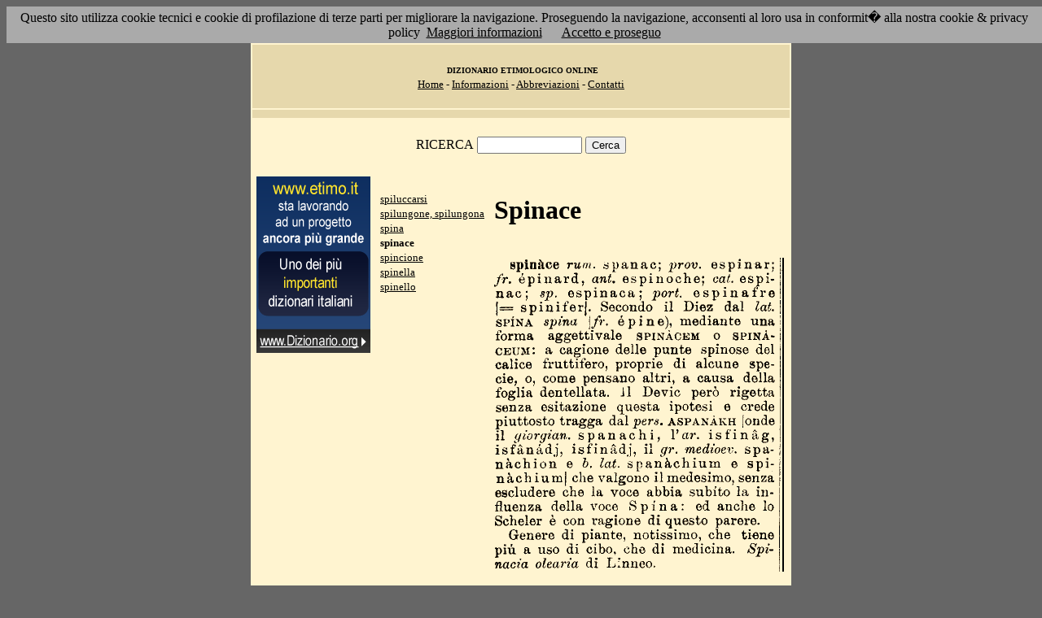

--- FILE ---
content_type: text/html; charset=UTF-8
request_url: http://etimo.it/?cmd=id&id=17189&md=75ebe84d29d935887ec1d3e8fb403328
body_size: 8119
content:
<!DOCTYPE HTML>
<html lang="it">
<head><meta http-equiv="Content-Type" content="text/html; charset=windows-1252">



                                

                            <title> Etimologia : spinace; </title>
<meta name="Keywords" content="spinace" >
<meta name="Description" content="spinace" >

<link rel="stylesheet" type="text/css" href="stile.css">

<style  type="text/css">

/*
a { color:rgb(102,0,0); }
h1 
{
font-family: Verdana, Arial, Helvetica, sans-serif;
font-size: 14px; 
margin-top:0px;
}

.simple{
font-decoration: none;
}
*/

   #OCRText {

	position:relative;

	left: 0px;

	top: 0px;

	width: 468px;

	height: 90px;

	overflow: auto;

	z-index: 500;

}

</style>



</head>

<body bgcolor="#666666" link="black" vlink="black" text="black">


<form action=''>



<table border="0" cellpadding=5 zzwidth="540" bgcolor="#FFF4D0" align="center">

    <tr>

      <td bgcolor="#E6D8AC" zzwidth="534" colspan="5">

            <p align="center"><font size="1" face="Verdana">&nbsp;<b>DIZIONARIO 

            ETIMOLOGICO ONLINE</b><br></font><font size="2" face="Verdana"><a href="?pag=hom">Home</a> 

            - <a href="?pag=inf">Informazioni</a> - <a href="?pag=abb">Abbreviazioni</a> - <a href="?pag=cnt">Contatti</a></font></td>

    </tr>



    <tr>
      <td bgcolor="#E6D8AC" zzwidth="534" colspan="5" align="center">
</td>  
    </tr>

    <tr>

        <td zzwidth="534" valign="top" colspan="5">

            <p align="center"><font face="Verdana">RICERCA</font>  <input type="text" name="term" value="" size="14"> 

            <input type="submit" name="find" value="Cerca"></p>



 </form>       </td>    </tr>

    <tr>

      <!--td colspan="2" xxheight="50">
      </td-->


<td valign='top' rowspan='2'><!--<table width="150" class="onecoin-holder">
<tr>

<td class="onecoin">
<div class="uno">
<h1><a href="onecoin">Onecoin</a></h1>
<div>Il modo<br>pi&ugrave; moderno<br>di perdere<br>i vostri soldi.</div>
</div><div class="due">
<h1>Attenzione</h1>
<div class="occhiello">Non investite in <a href="onecoin">Onecoin</a></div>

<div >&Egrave; un modo quasi certo di rimetterci soldi.</div>

<div>Non &egrave; una crittovaluta, &egrave; un schema piramidale stile catena di Sant'Antonio.</div>

<div>Potete trovare ulteriori informazioni su <a href="onecoin">onecoin</a></div><div class="qui"><a href="onecoin">qui</a></div>
</div>
</td>
</tr>
</table>
<br>
-->
<a href="http://www.dizionario.org/"><img border="0" src="images/dizionario.gif"></a>


</td></tr>

 <tr>

 




        <td zzwidth="161" valign="top">

            

            <p align="left"><font face="Verdana" size="2">

<a href='?cmd=id&id=17186&md=884a314bb63571af3022e8d6aecd8ab4'>spiluccarsi</a><br><a href='?cmd=id&id=17187&md=39db8f79f158abdcbe4420410791ffd7'>spilungone, spilungona</a><br><a href='?cmd=id&id=17188&md=8d15f1fd367c4df6656268671ef35afe'>spina</a><br><b>spinace</b><br><a href='?cmd=id&id=17190&md=a948952670ade46d5b7f36a702ae859f'>spincione</a><br><a href='?cmd=id&id=17191&md=31431cbb37430e5a8d23e0be5b15e39d'>spinella</a><br><a href='?cmd=id&id=17192&md=43d119c1b73edd27a06e2855166d91c8'>spinello</a><br>


</font></p>





        </td>



        <td zzwidth="369" valign="top"  >

            <p align="center"><h1>Spinace</h1><br><img src='/gifpic/13/64698a.png'><br><br> <div align="left"></div></p>

        </td>


    </tr>

    <tr>

      <td bgcolor="#E6D8AC" zzwidth="494" colspan="5">

            <p align="center"><font size="1" face="Verdana"> Copyright 2004-2008 <a href="http://www.francescobonomi.it">Francesco Bonomi</a> - Vocabolario Etimologico della Lingua Italiana<br>

            Tutti i diritti riservati - <a href="?pag=pri">Privacy Policy</a> </font></td>

    </tr>

</table>

<br>




<br>

<table border="0" zzwidth="468" bgcolor="#FFF4D0" align="center">

    <tr>

      <td zzwidth="468" colspan="2">

<div id="OCRText">


<!-- google_ad_section_start(weight=ignore) -->

            <p align="center"><b><font size="4" face="Verdana"><a href="http://www.silab.it/storia">Atlante Storico</a></font>

            <font size="2" face="Verdana"><br>Il pi&ugrave; ricco sito storico italiano</font></b>

<br><font size="1" face="Verdana"> La storia del mondo illustrata da centinaia di mappe, foto e commenti audio<br>

    <!-- google_ad_section_end -->
<font size="1" face="Verdana">

<br><br>



<br><br><br><br><br><br><br><br><br><br><br><br><br><br><br><br><br><br><br><br>

 4 
anche lo Scheler � con ragione di questo parere.  Genere di piante, notissimo, che tiene pi� a uso e b. lai. span�chium e spina chium| spinace rum. spana e; prov. e spinar;  fr. �pinard, ani. espinoche; cai. espinac; sp. espinaca; pori. espinafre [== spinifer|. Secondo il Diez dal lai. SPINA spina \fr. � pino), mediante una forma aggettivale SPIN�CEM o SPIN�CEUM: a cagione delle punte spinose del calice Devic per� rigetta senza esitazione questa ipotesi e crede piuttosto tragga dal pers. ASPAN�KH [onde il giorgian. spanachi, l'or. i s fi n a g, isf�n�dj, isfin�dj, il gr. medioev. span�chion che valgono il fruttifero, proprie di alcune specie, o, come pensano altri, a causa della foglia dentellata. -Il che la voce abbia subito la influenza della voce Spina: ed medesimo, senza escludere di cibo, che di medicina. Spinacia olearia di Linneo. 
<a href='?term=aulico'>aulico</a> <a href='?term=direnare'>direnare</a> <a href='?term=cura'>cura</a> <a href='?term=velare'>velare</a> <a href='?term=sobillare'>sobillare</a> <a href='?term=tralignare'>tralignare</a> <a href='?term=eufemismo'>eufemismo</a> <a href='?term=mascolino'>mascolino</a> <a href='?term=reticola'>reticola</a> <a href='?term=lanzichenecco'>lanzichenecco</a> <a href='?term=gazzella'>gazzella</a> <a href='?term=plinto'>plinto</a> <a href='?term=veronica'>veronica</a> <a href='?term=prognosi'>prognosi</a> <a href='?term=salep'>salep</a> <a href='?term=spulezzare'>spulezzare</a> <a href='?term=cantone'>cantone</a> <a href='?term=concorde'>concorde</a> <a href='?term=capelvenere'>capelvenere</a> <a href='?term=agro'>agro</a> <a href='?term=rugghiare'>rugghiare</a> <a href='?term=fustanella'>fustanella</a> <a href='?term=vali'>vali</a> <a href='?term=covaccio'>covaccio</a> <a href='?term=tovaglia'>tovaglia</a> <a href='?term=bica'>bica</a> <a href='?term=transeat'>transeat</a> <a href='?term=immune'>immune</a> <a href='?term=rosmarino'>rosmarino</a> <a href='?term=dollaro'>dollaro</a> <a href='?term=mento'>mento</a> <a href='?term=sgraffio'>sgraffio</a> <a href='?term=tafferuglio'>tafferuglio</a> <a href='?term=convegno'>convegno</a> <a href='?term=tralignare'>tralignare</a> <a href='?term=mummia'>mummia</a> <a href='?term=mona'>mona</a> <a href='?term=anteporre'>anteporre</a> <a href='?term=gazzella'>gazzella</a> <a href='?term=scatricchiare'>scatricchiare</a> <a href='?term=bischetto'>bischetto</a> <a href='?term=resistere'>resistere</a> <a href='?term=protuberare'>protuberare</a> <a href='?term=beante'>beante</a> <a href='?term=nesciente'>nesciente</a> <a href='?term=scamato'>scamato</a> <a href='?term=stentare'>stentare</a> <a href='?term=dragomanno'>dragomanno</a> <a href='?term=scalpello'>scalpello</a> <a href='?term=biroldo'>biroldo</a> <a href='?term=cartapecora'>cartapecora</a> <a href='?term=meglio'>meglio</a> <a href='?term=calestro'>calestro</a> <a href='?term=melanite'>melanite</a> <a href='?term=chiavica'>chiavica</a> <a href='?term=infilare'>infilare</a> Pagina generata il 24/01/26 

<zimg src="http://www.frox.it/bot/led.php">

</font>

</div>

</td>

    </tr>

</table>

</form>



<script src="/cookiechoices.js"></script>
<script>
  document.addEventListener('DOMContentLoaded', function(event) {
    cookieChoices.showCookieConsentBar('Questo sito utilizza cookie tecnici e cookie di profilazione di terze parti per migliorare la navigazione. Proseguendo la navigazione, acconsenti al loro usa in conformit� alla nostra cookie & privacy policy',
      'Accetto e proseguo', 'Maggiori informazioni', 'http://etimo.it/?pag=pri');
  });
</script>



</body>

</html>


                            
                            
